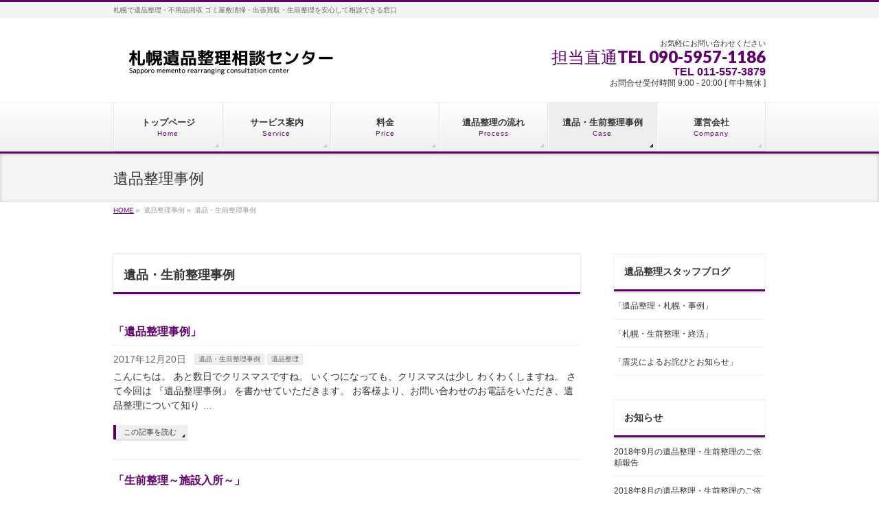

--- FILE ---
content_type: text/html; charset=UTF-8
request_url: http://sapporo-ihinseiri.com/category/case/page/3/
body_size: 10045
content:
<!DOCTYPE html>
<!--[if IE]>
<meta http-equiv="X-UA-Compatible" content="IE=Edge">
<![endif]-->
<html xmlns:fb="http://ogp.me/ns/fb#" lang="ja">
<head>
<meta charset="UTF-8" />
<title>[3ページ目] 遺品・生前整理事例 | 札幌遺品整理相談センター</title>
<link rel="start" href="http://sapporo-ihinseiri.com" title="HOME" />

<meta id="viewport" name="viewport" content="width=device-width, initial-scale=1">
<!--[if lt IE 9]><script src="http://sapporo-ihinseiri.com/wp-content/themes/biz-vektor/js/html5.js"></script><![endif]-->
<link rel='dns-prefetch' href='//maxcdn.bootstrapcdn.com' />
<link rel='dns-prefetch' href='//fonts.googleapis.com' />
<link rel='dns-prefetch' href='//s.w.org' />
<link rel="alternate" type="application/rss+xml" title="札幌遺品整理相談センター &raquo; フィード" href="http://sapporo-ihinseiri.com/feed/" />
<link rel="alternate" type="application/rss+xml" title="札幌遺品整理相談センター &raquo; コメントフィード" href="http://sapporo-ihinseiri.com/comments/feed/" />
<link rel="alternate" type="application/rss+xml" title="札幌遺品整理相談センター &raquo; 遺品・生前整理事例 カテゴリーのフィード" href="http://sapporo-ihinseiri.com/category/case/feed/" />
<meta name="description" content="[3ページ目] 遺品・生前整理事例 について。札幌遺品整理相談センター 札幌で遺品整理・不用品回収 ゴミ屋敷清掃・出張買取・生前整理を安心して相談できる窓口" />
<style type="text/css">.keyColorBG,.keyColorBGh:hover,.keyColor_bg,.keyColor_bg_hover:hover{background-color: #630070;}.keyColorCl,.keyColorClh:hover,.keyColor_txt,.keyColor_txt_hover:hover{color: #630070;}.keyColorBd,.keyColorBdh:hover,.keyColor_border,.keyColor_border_hover:hover{border-color: #630070;}.color_keyBG,.color_keyBGh:hover,.color_key_bg,.color_key_bg_hover:hover{background-color: #630070;}.color_keyCl,.color_keyClh:hover,.color_key_txt,.color_key_txt_hover:hover{color: #630070;}.color_keyBd,.color_keyBdh:hover,.color_key_border,.color_key_border_hover:hover{border-color: #630070;}</style>
		<script type="text/javascript">
			window._wpemojiSettings = {"baseUrl":"https:\/\/s.w.org\/images\/core\/emoji\/2.2.1\/72x72\/","ext":".png","svgUrl":"https:\/\/s.w.org\/images\/core\/emoji\/2.2.1\/svg\/","svgExt":".svg","source":{"concatemoji":"http:\/\/sapporo-ihinseiri.com\/wp-includes\/js\/wp-emoji-release.min.js?ver=4.7.29"}};
			!function(t,a,e){var r,n,i,o=a.createElement("canvas"),l=o.getContext&&o.getContext("2d");function c(t){var e=a.createElement("script");e.src=t,e.defer=e.type="text/javascript",a.getElementsByTagName("head")[0].appendChild(e)}for(i=Array("flag","emoji4"),e.supports={everything:!0,everythingExceptFlag:!0},n=0;n<i.length;n++)e.supports[i[n]]=function(t){var e,a=String.fromCharCode;if(!l||!l.fillText)return!1;switch(l.clearRect(0,0,o.width,o.height),l.textBaseline="top",l.font="600 32px Arial",t){case"flag":return(l.fillText(a(55356,56826,55356,56819),0,0),o.toDataURL().length<3e3)?!1:(l.clearRect(0,0,o.width,o.height),l.fillText(a(55356,57331,65039,8205,55356,57096),0,0),e=o.toDataURL(),l.clearRect(0,0,o.width,o.height),l.fillText(a(55356,57331,55356,57096),0,0),e!==o.toDataURL());case"emoji4":return l.fillText(a(55357,56425,55356,57341,8205,55357,56507),0,0),e=o.toDataURL(),l.clearRect(0,0,o.width,o.height),l.fillText(a(55357,56425,55356,57341,55357,56507),0,0),e!==o.toDataURL()}return!1}(i[n]),e.supports.everything=e.supports.everything&&e.supports[i[n]],"flag"!==i[n]&&(e.supports.everythingExceptFlag=e.supports.everythingExceptFlag&&e.supports[i[n]]);e.supports.everythingExceptFlag=e.supports.everythingExceptFlag&&!e.supports.flag,e.DOMReady=!1,e.readyCallback=function(){e.DOMReady=!0},e.supports.everything||(r=function(){e.readyCallback()},a.addEventListener?(a.addEventListener("DOMContentLoaded",r,!1),t.addEventListener("load",r,!1)):(t.attachEvent("onload",r),a.attachEvent("onreadystatechange",function(){"complete"===a.readyState&&e.readyCallback()})),(r=e.source||{}).concatemoji?c(r.concatemoji):r.wpemoji&&r.twemoji&&(c(r.twemoji),c(r.wpemoji)))}(window,document,window._wpemojiSettings);
		</script>
		<style type="text/css">
img.wp-smiley,
img.emoji {
	display: inline !important;
	border: none !important;
	box-shadow: none !important;
	height: 1em !important;
	width: 1em !important;
	margin: 0 .07em !important;
	vertical-align: -0.1em !important;
	background: none !important;
	padding: 0 !important;
}
</style>
<link rel='stylesheet' id='contact-form-7-css'  href='http://sapporo-ihinseiri.com/wp-content/plugins/contact-form-7/includes/css/styles.css?ver=4.7' type='text/css' media='all' />
<link rel='stylesheet' id='Biz_Vektor_common_style-css'  href='http://sapporo-ihinseiri.com/wp-content/themes/biz-vektor/css/bizvektor_common_min.css?ver=1.8.23' type='text/css' media='all' />
<link rel='stylesheet' id='Biz_Vektor_Design_style-css'  href='http://sapporo-ihinseiri.com/wp-content/themes/biz-vektor/design_skins/002/002.css?ver=1.8.23' type='text/css' media='all' />
<link rel='stylesheet' id='Biz_Vektor_plugin_sns_style-css'  href='http://sapporo-ihinseiri.com/wp-content/themes/biz-vektor/plugins/sns/style_bizvektor_sns.css?ver=4.7.29' type='text/css' media='all' />
<link rel='stylesheet' id='Biz_Vektor_add_font_awesome-css'  href='//maxcdn.bootstrapcdn.com/font-awesome/4.3.0/css/font-awesome.min.css?ver=4.7.29' type='text/css' media='all' />
<link rel='stylesheet' id='Biz_Vektor_add_web_fonts-css'  href='//fonts.googleapis.com/css?family=Droid+Sans%3A700%7CLato%3A900%7CAnton&#038;ver=4.7.29' type='text/css' media='all' />
<script type='text/javascript' src='http://sapporo-ihinseiri.com/wp-includes/js/jquery/jquery.js?ver=1.12.4'></script>
<script type='text/javascript' src='http://sapporo-ihinseiri.com/wp-includes/js/jquery/jquery-migrate.min.js?ver=1.4.1'></script>
<link rel='https://api.w.org/' href='http://sapporo-ihinseiri.com/wp-json/' />
<link rel="EditURI" type="application/rsd+xml" title="RSD" href="http://sapporo-ihinseiri.com/xmlrpc.php?rsd" />
<link rel="wlwmanifest" type="application/wlwmanifest+xml" href="http://sapporo-ihinseiri.com/wp-includes/wlwmanifest.xml" /> 
<!-- [ HP_SYSTEM OGP ] -->
<meta property="og:site_name" content="札幌遺品整理相談センター" />
<meta property="og:url" content="http://sapporo-ihinseiri.com/category/case/" />
<meta property="fb:app_id" content="" />
<meta property="og:type" content="article" />
<!-- [ /HP_SYSTEM OGP ] -->
<!--[if lte IE 8]>
<link rel="stylesheet" type="text/css" media="all" href="http://sapporo-ihinseiri.com/wp-content/themes/biz-vektor/design_skins/002/002_oldie.css" />
<![endif]-->
<link rel="pingback" href="http://sapporo-ihinseiri.com/xmlrpc.php" />
<style type="text/css">.broken_link, a.broken_link {
	text-decoration: line-through;
}</style>		<style type="text/css">
/* FontNormal */
a,
a:hover,
a:active,
#header #headContact #headContactTel,
#gMenu .menu li a span,
#content h4,
#content h5,
#content dt,
#content .child_page_block h4 a:hover,
#content .child_page_block p a:hover,
.paging span,
.paging a,
#content .infoList ul li .infoTxt a:hover,
#content .infoList .infoListBox div.entryTxtBox h4.entryTitle a,
#footerSiteMap .menu a:hover,
#topPr h3 a:hover,
#topPr .topPrDescription a:hover,
#content ul.linkList li a:hover,
#content .childPageBox ul li.current_page_item a,
#content .childPageBox ul li.current_page_item ul li a:hover,
#content .childPageBox ul li a:hover,
#content .childPageBox ul li.current_page_item a	{ color:#630070;}

/* bg */
::selection			{ background-color:#630070;}
::-moz-selection	{ background-color:#630070;}
/* bg */
#gMenu .assistive-text,
#content .mainFootContact .mainFootBt a,
.paging span.current,
.paging a:hover,
#content .infoList .infoCate a:hover,
.sideTower li.sideBnr#sideContact a,
form#searchform input#searchsubmit,
#pagetop a:hover,
a.btn,
.linkBtn a,
input[type=button],
input[type=submit]	{ background-color:#630070;}

/* border */
#searchform input[type=submit],
p.form-submit input[type=submit],
form#searchform input#searchsubmit,
#content form input.wpcf7-submit,
#confirm-button input,
a.btn,
.linkBtn a,
input[type=button],
input[type=submit],
.moreLink a,
#headerTop,
#content h3,
#content .child_page_block h4 a,
.paging span,
.paging a,
form#searchform input#searchsubmit	{ border-color:#630070;}

#gMenu	{ border-top-color:#630070;}
#content h2,
#content h1.contentTitle,
#content h1.entryPostTitle,
.sideTower .localHead,
#topPr h3 a	{ border-bottom-color:#630070; }

@media (min-width: 770px) {
#gMenu { border-top-color:#eeeeee;}
#gMenu	{ border-bottom-color:#630070; }
#footMenu .menu li a:hover	{ color:#630070; }
}
		</style>
<!--[if lte IE 8]>
<style type="text/css">
#gMenu	{ border-bottom-color:#630070; }
#footMenu .menu li a:hover	{ color:#630070; }
</style>
<![endif]-->
<style type="text/css">
/*-------------------------------------------*/
/*	menu divide
/*-------------------------------------------*/
@media (min-width: 970px) {
#gMenu .menu > li { width:158px; text-align:center; }
#gMenu .menu > li.current_menu_item,
#gMenu .menu > li.current-menu-item,
#gMenu .menu > li.current-menu-ancestor,
#gMenu .menu > li.current_page_item,
#gMenu .menu > li.current_page_ancestor,
#gMenu .menu > li.current-page-ancestor { width:159px; }
}
</style>
<!--[if lte IE 8]>
<style type="text/css">
#gMenu .menu li { width:158px; text-align:center; }
#gMenu .menu li.current_page_item,
#gMenu .menu li.current_page_ancestor { width:159px; }
</style>
<![endif]-->
<style type="text/css">
/*-------------------------------------------*/
/*	font
/*-------------------------------------------*/
h1,h2,h3,h4,h4,h5,h6,#header #site-title,#pageTitBnr #pageTitInner #pageTit,#content .leadTxt,#sideTower .localHead {font-family: "ヒラギノ角ゴ Pro W3","Hiragino Kaku Gothic Pro","メイリオ",Meiryo,Osaka,"ＭＳ Ｐゴシック","MS PGothic",sans-serif; }
#pageTitBnr #pageTitInner #pageTit { font-weight:lighter; }
#gMenu .menu li a strong {font-family: "ヒラギノ角ゴ Pro W3","Hiragino Kaku Gothic Pro","メイリオ",Meiryo,Osaka,"ＭＳ Ｐゴシック","MS PGothic",sans-serif; }
</style>
<link rel="stylesheet" href="http://sapporo-ihinseiri.com/wp-content/themes/biz-vektor/style.css" type="text/css" media="all" />
<script type="text/javascript">
  var _gaq = _gaq || [];
  _gaq.push(['_setAccount', 'UA-79173359-3']);
  _gaq.push(['_trackPageview']);
    (function() {
	var ga = document.createElement('script'); ga.type = 'text/javascript'; ga.async = true;
	ga.src = ('https:' == document.location.protocol ? 'https://ssl' : 'http://www') + '.google-analytics.com/ga.js';
	var s = document.getElementsByTagName('script')[0]; s.parentNode.insertBefore(ga, s);
  })();
</script>
</head>

<body class="archive paged category category-case category-14 paged-3 category-paged-3 two-column right-sidebar">

<div id="fb-root"></div>

<div id="wrap">

<!--[if lte IE 8]>
<div id="eradi_ie_box">
<div class="alert_title">ご利用の <span style="font-weight: bold;">Internet Exproler</span> は古すぎます。</div>
<p>あなたがご利用の Internet Explorer はすでにサポートが終了しているため、正しい表示・動作を保証しておりません。<br />
古い Internet Exproler はセキュリティーの観点からも、<a href="https://www.microsoft.com/ja-jp/windows/lifecycle/iesupport/" target="_blank" >新しいブラウザに移行する事が強く推奨されています。</a><br />
<a href="http://windows.microsoft.com/ja-jp/internet-explorer/" target="_blank" >最新のInternet Exproler</a> や <a href="https://www.microsoft.com/ja-jp/windows/microsoft-edge" target="_blank" >Edge</a> を利用するか、<a href="https://www.google.co.jp/chrome/browser/index.html" target="_blank">Chrome</a> や <a href="https://www.mozilla.org/ja/firefox/new/" target="_blank">Firefox</a> など、より早くて快適なブラウザをご利用ください。</p>
</div>
<![endif]-->

<!-- [ #headerTop ] -->
<div id="headerTop">
<div class="innerBox">
<div id="site-description">札幌で遺品整理・不用品回収 ゴミ屋敷清掃・出張買取・生前整理を安心して相談できる窓口</div>
</div>
</div><!-- [ /#headerTop ] -->

<!-- [ #header ] -->
<div id="header">
<div id="headerInner" class="innerBox">
<!-- [ #headLogo ] -->
<div id="site-title">
<a href="http://sapporo-ihinseiri.com/" title="札幌遺品整理相談センター" rel="home">
<img src="http://sapporo-ihinseiri.com/wp-content/uploads/2016/07/ac847bb135f6235c832239fab187ceca.png" alt="札幌遺品整理相談センター" /></a>
</div>
<!-- [ /#headLogo ] -->

<!-- [ #headContact ] -->
<div id="headContact" class="itemClose" onclick="showHide('headContact');"><div id="headContactInner">
<div id="headContactTxt">お気軽にお問い合わせください</div>
<div id="headContactTel">担当直通TEL 090-5957-1186</div>
<div id="headContactTime"><span style="font-size:12pt;color:#630070;" ><strong>TEL 011-557-3879</strong></span><br />
お問合せ受付時間 9:00 - 20:00 [ 年中無休 ]</div>
</div></div><!-- [ /#headContact ] -->

</div>
<!-- #headerInner -->
</div>
<!-- [ /#header ] -->


<!-- [ #gMenu ] -->
<div id="gMenu" class="itemClose">
<div id="gMenuInner" class="innerBox">
<h3 class="assistive-text" onclick="showHide('gMenu');"><span>MENU</span></h3>
<div class="skip-link screen-reader-text">
	<a href="#content" title="メニューを飛ばす">メニューを飛ばす</a>
</div>
<div class="menu-headernavigation-container"><ul id="menu-headernavigation" class="menu"><li id="menu-item-548" class="menu-item menu-item-type-post_type menu-item-object-page menu-item-home"><a href="http://sapporo-ihinseiri.com/"><strong>トップページ</strong><span>Home</span></a></li>
<li id="menu-item-547" class="menu-item menu-item-type-post_type menu-item-object-page"><a href="http://sapporo-ihinseiri.com/service/"><strong>サービス案内</strong><span>Service</span></a></li>
<li id="menu-item-648" class="menu-item menu-item-type-post_type menu-item-object-page"><a href="http://sapporo-ihinseiri.com/%e6%96%99%e9%87%91/"><strong>料金</strong><span>Price</span></a></li>
<li id="menu-item-680" class="menu-item menu-item-type-post_type menu-item-object-page"><a href="http://sapporo-ihinseiri.com/%e9%81%ba%e5%93%81%e6%95%b4%e7%90%86%e3%81%ae%e6%b5%81%e3%82%8c/"><strong>遺品整理の流れ</strong><span>Process</span></a></li>
<li id="menu-item-716" class="menu-item menu-item-type-taxonomy menu-item-object-category current-menu-item"><a href="http://sapporo-ihinseiri.com/category/case/"><strong>遺品・生前整理事例</strong><span>Case</span></a></li>
<li id="menu-item-550" class="menu-item menu-item-type-post_type menu-item-object-page"><a href="http://sapporo-ihinseiri.com/company/"><strong>運営会社</strong><span>Company</span></a></li>
</ul></div>
</div><!-- [ /#gMenuInner ] -->
</div>
<!-- [ /#gMenu ] -->


<div id="pageTitBnr">
<div class="innerBox">
<div id="pageTitInner">
<div id="pageTit">
遺品整理事例</div>
</div><!-- [ /#pageTitInner ] -->
</div>
</div><!-- [ /#pageTitBnr ] -->
<!-- [ #panList ] -->
<div id="panList">
<div id="panListInner" class="innerBox">
<ul><li id="panHome"><a href="http://sapporo-ihinseiri.com"><span>HOME</span></a> &raquo; </li><li><span>遺品整理事例</span> &raquo; </li><li><span>遺品・生前整理事例</span></li></ul></div>
</div>
<!-- [ /#panList ] -->

<div id="main"><!-- [ #container ] -->
<div id="container" class="innerBox">
	<!-- [ #content ] -->
	<div id="content" class="content">
	<h1 class="contentTitle">遺品・生前整理事例</h1>			<div class="infoList">
		
									<!-- [ .infoListBox ] -->
<div id="post-1038" class="infoListBox ttBox">
	<div class="entryTxtBox">
	<h4 class="entryTitle">
	<a href="http://sapporo-ihinseiri.com/case/%e3%80%8c%e9%81%ba%e5%93%81%e6%95%b4%e7%90%86%e4%ba%8b%e4%be%8b%e3%80%8d/">「遺品整理事例」</a>
		</h4>
	<p class="entryMeta">
	<span class="infoDate">2017年12月20日</span><span class="infoCate"> <a href="http://sapporo-ihinseiri.com/category/case/" rel="tag">遺品・生前整理事例</a><a href="http://sapporo-ihinseiri.com/category/ihinseiri/" rel="tag">遺品整理</a></span>
	</p>
	<p>こんにちは。 あと数日でクリスマスですね。 いくつになっても、クリスマスは少し わくわくしますね。 さて今回は 『遺品整理事例』 を書かせていただきます。 お客様より、お問い合わせのお電話をいただき、遺品整理について知り &#8230;</p>
	<div class="moreLink"><a href="http://sapporo-ihinseiri.com/case/%e3%80%8c%e9%81%ba%e5%93%81%e6%95%b4%e7%90%86%e4%ba%8b%e4%be%8b%e3%80%8d/">この記事を読む</a></div>
	</div><!-- [ /.entryTxtBox ] -->
	
		
</div><!-- [ /.infoListBox ] -->							<!-- [ .infoListBox ] -->
<div id="post-1034" class="infoListBox ttBox">
	<div class="entryTxtBox">
	<h4 class="entryTitle">
	<a href="http://sapporo-ihinseiri.com/case/%e3%80%8c%e7%94%9f%e5%89%8d%e6%95%b4%e7%90%86%ef%bd%9e%e6%96%bd%e8%a8%ad%e5%85%a5%e6%89%80%ef%bd%9e%e3%80%8d/">「生前整理～施設入所～」</a>
		</h4>
	<p class="entryMeta">
	<span class="infoDate">2017年12月10日</span><span class="infoCate"> <a href="http://sapporo-ihinseiri.com/category/case/" rel="tag">遺品・生前整理事例</a></span>
	</p>
	<p>こんにちは。 急な大雪が降り、道も悪くなってきましたね。 寒い日が続いていきますので、風邪やインフルエンザにも気をつけていきましょう。 さて、今回は 『生前整理～施設入所～』 を書かせていただきます。 今回のお客様は、施 &#8230;</p>
	<div class="moreLink"><a href="http://sapporo-ihinseiri.com/case/%e3%80%8c%e7%94%9f%e5%89%8d%e6%95%b4%e7%90%86%ef%bd%9e%e6%96%bd%e8%a8%ad%e5%85%a5%e6%89%80%ef%bd%9e%e3%80%8d/">この記事を読む</a></div>
	</div><!-- [ /.entryTxtBox ] -->
	
		
</div><!-- [ /.infoListBox ] -->							<!-- [ .infoListBox ] -->
<div id="post-1031" class="infoListBox ttBox">
	<div class="entryTxtBox">
	<h4 class="entryTitle">
	<a href="http://sapporo-ihinseiri.com/case/%e3%80%8c%e9%81%ba%e5%93%81%e6%95%b4%e7%90%86%ef%bd%9e%e6%9c%ad%e5%b9%8c%e5%b8%82%e4%ba%8b%e4%be%8b%ef%bd%9e%e3%80%8d/">「遺品整理～札幌市事例～」</a>
		</h4>
	<p class="entryMeta">
	<span class="infoDate">2017年11月30日</span><span class="infoCate"> <a href="http://sapporo-ihinseiri.com/category/case/" rel="tag">遺品・生前整理事例</a><a href="http://sapporo-ihinseiri.com/category/ihinseiri/" rel="tag">遺品整理</a></span>
	</p>
	<p>こんばんは。 明日から12月ですね。 一年が、あっという間に過ぎていきますね。 インフルエンザも流行りはじめているので、体調管理に気をつけていきましょう。 さて、今回は 『遺品整理～札幌市事例～』 を書かせていただきます &#8230;</p>
	<div class="moreLink"><a href="http://sapporo-ihinseiri.com/case/%e3%80%8c%e9%81%ba%e5%93%81%e6%95%b4%e7%90%86%ef%bd%9e%e6%9c%ad%e5%b9%8c%e5%b8%82%e4%ba%8b%e4%be%8b%ef%bd%9e%e3%80%8d/">この記事を読む</a></div>
	</div><!-- [ /.entryTxtBox ] -->
	
		
</div><!-- [ /.infoListBox ] -->							<!-- [ .infoListBox ] -->
<div id="post-1028" class="infoListBox ttBox">
	<div class="entryTxtBox">
	<h4 class="entryTitle">
	<a href="http://sapporo-ihinseiri.com/case/%e3%80%8c%e7%94%9f%e5%89%8d%e6%95%b4%e7%90%86%ef%bd%9e%e7%99%bd%e7%9f%b3%e5%8c%ba%ef%bd%9e%e3%80%8d/">「生前整理～白石区～」</a>
		</h4>
	<p class="entryMeta">
	<span class="infoDate">2017年11月20日</span><span class="infoCate"> <a href="http://sapporo-ihinseiri.com/category/case/" rel="tag">遺品・生前整理事例</a></span>
	</p>
	<p>こんばんは。 突然の雪で、路面が凍りましたね。 みなさん安全運転と譲り合いを忘れずに、運転していきましょう。 今回は 『生前整理～白石区～』 を書かせていただきます。 お客様からのお問い合わせをいただき、親が施設に入るこ &#8230;</p>
	<div class="moreLink"><a href="http://sapporo-ihinseiri.com/case/%e3%80%8c%e7%94%9f%e5%89%8d%e6%95%b4%e7%90%86%ef%bd%9e%e7%99%bd%e7%9f%b3%e5%8c%ba%ef%bd%9e%e3%80%8d/">この記事を読む</a></div>
	</div><!-- [ /.entryTxtBox ] -->
	
		
</div><!-- [ /.infoListBox ] -->							<!-- [ .infoListBox ] -->
<div id="post-1025" class="infoListBox ttBox">
	<div class="entryTxtBox">
	<h4 class="entryTitle">
	<a href="http://sapporo-ihinseiri.com/case/%e3%80%8c%e9%81%ba%e5%93%81%e6%95%b4%e7%90%86%ef%bd%9e%e6%9c%ad%e5%b9%8c%e4%b8%ad%e5%a4%ae%e5%8c%ba%ef%bd%9e%e3%80%8d/">「遺品整理～札幌中央区～」</a>
		</h4>
	<p class="entryMeta">
	<span class="infoDate">2017年11月11日</span><span class="infoCate"> <a href="http://sapporo-ihinseiri.com/category/case/" rel="tag">遺品・生前整理事例</a><a href="http://sapporo-ihinseiri.com/category/ihinseiri/" rel="tag">遺品整理</a></span>
	</p>
	<p>こんばんは。 いちょうの葉が綺麗に色づいたと思ったら、もうたくさんの葉が道に落ちて、なんだかあっという間に秋が終わってしまいますね。 今回は 『遺品整理～札幌中央区～』 を書かせていただきます。 ご遺族様から、遺品整理に &#8230;</p>
	<div class="moreLink"><a href="http://sapporo-ihinseiri.com/case/%e3%80%8c%e9%81%ba%e5%93%81%e6%95%b4%e7%90%86%ef%bd%9e%e6%9c%ad%e5%b9%8c%e4%b8%ad%e5%a4%ae%e5%8c%ba%ef%bd%9e%e3%80%8d/">この記事を読む</a></div>
	</div><!-- [ /.entryTxtBox ] -->
	
		
</div><!-- [ /.infoListBox ] -->							<!-- [ .infoListBox ] -->
<div id="post-1021" class="infoListBox ttBox">
	<div class="entryTxtBox">
	<h4 class="entryTitle">
	<a href="http://sapporo-ihinseiri.com/case/%e3%80%8c%e9%81%ba%e5%93%81%e6%95%b4%e7%90%86%ef%bd%9e%e8%a5%bf%e5%8c%ba%e4%ba%8b%e4%be%8b%ef%bd%9e%e3%80%8d-2/">「遺品整理～西区事例～」</a>
		</h4>
	<p class="entryMeta">
	<span class="infoDate">2017年10月30日</span><span class="infoCate"> <a href="http://sapporo-ihinseiri.com/category/case/" rel="tag">遺品・生前整理事例</a><a href="http://sapporo-ihinseiri.com/category/ihinseiri/" rel="tag">遺品整理</a></span>
	</p>
	<p>こんばんは。 今日は、雨やみぞれが降ったりと急な気温の変化で風邪などひいていませんか？ 今回は 『遺品整理～西区事例～』 を書かせていただきます。 ご遺族様からお問い合わせをいただき、お見積もりの予定を決め、伺いました。 &#8230;</p>
	<div class="moreLink"><a href="http://sapporo-ihinseiri.com/case/%e3%80%8c%e9%81%ba%e5%93%81%e6%95%b4%e7%90%86%ef%bd%9e%e8%a5%bf%e5%8c%ba%e4%ba%8b%e4%be%8b%ef%bd%9e%e3%80%8d-2/">この記事を読む</a></div>
	</div><!-- [ /.entryTxtBox ] -->
	
		
</div><!-- [ /.infoListBox ] -->							<!-- [ .infoListBox ] -->
<div id="post-1013" class="infoListBox ttBox">
	<div class="entryTxtBox">
	<h4 class="entryTitle">
	<a href="http://sapporo-ihinseiri.com/case/%e3%80%8c%e9%81%ba%e5%93%81%e6%95%b4%e7%90%86%ef%bd%9e%e8%a5%bf%e5%8c%ba%e4%ba%8b%e4%be%8b%ef%bd%9e%e3%80%8d/">「遺品整理～西区事例～」</a>
		</h4>
	<p class="entryMeta">
	<span class="infoDate">2017年10月20日</span><span class="infoCate"> <a href="http://sapporo-ihinseiri.com/category/case/" rel="tag">遺品・生前整理事例</a><a href="http://sapporo-ihinseiri.com/category/ihinseiri/" rel="tag">遺品整理</a></span>
	</p>
	<p>こんにちは！ 雪という言葉を、よく耳にするようになり、一年がとても早く感じる今日この頃です。 今回は 『遺品整理～西区事例～』 を書かせていただきます。 お電話でお問い合わせをいただき、お見積もりに伺いました。 故人様の &#8230;</p>
	<div class="moreLink"><a href="http://sapporo-ihinseiri.com/case/%e3%80%8c%e9%81%ba%e5%93%81%e6%95%b4%e7%90%86%ef%bd%9e%e8%a5%bf%e5%8c%ba%e4%ba%8b%e4%be%8b%ef%bd%9e%e3%80%8d/">この記事を読む</a></div>
	</div><!-- [ /.entryTxtBox ] -->
	
		
</div><!-- [ /.infoListBox ] -->							<!-- [ .infoListBox ] -->
<div id="post-1010" class="infoListBox ttBox">
	<div class="entryTxtBox">
	<h4 class="entryTitle">
	<a href="http://sapporo-ihinseiri.com/case/%e3%80%8c%e7%94%9f%e5%89%8d%e6%95%b4%e7%90%86%ef%bd%9e%e5%8c%97%e5%8c%ba%e4%ba%8b%e4%be%8b%ef%bd%9e%e3%80%8d/">「生前整理～北区事例～」</a>
		</h4>
	<p class="entryMeta">
	<span class="infoDate">2017年10月10日</span><span class="infoCate"> <a href="http://sapporo-ihinseiri.com/category/case/" rel="tag">遺品・生前整理事例</a></span>
	</p>
	<p>こんにちは。 歩く道にだんだんと枯れ葉が増えてきましたね。 札幌の秋は、あっという間に終わってしまうので、暖かい日は外に出て、紅葉を楽しみたいですね。 今回は 『生前整理～北区事例～』 を書かせていただきます。 お客様か &#8230;</p>
	<div class="moreLink"><a href="http://sapporo-ihinseiri.com/case/%e3%80%8c%e7%94%9f%e5%89%8d%e6%95%b4%e7%90%86%ef%bd%9e%e5%8c%97%e5%8c%ba%e4%ba%8b%e4%be%8b%ef%bd%9e%e3%80%8d/">この記事を読む</a></div>
	</div><!-- [ /.entryTxtBox ] -->
	
		
</div><!-- [ /.infoListBox ] -->							<!-- [ .infoListBox ] -->
<div id="post-1007" class="infoListBox ttBox">
	<div class="entryTxtBox">
	<h4 class="entryTitle">
	<a href="http://sapporo-ihinseiri.com/case/%e3%80%8c%e9%81%ba%e5%93%81%e6%95%b4%e7%90%86%ef%bd%9e%e5%8e%9a%e5%88%a5%e5%8c%ba%e4%ba%8b%e4%be%8b%ef%bd%9e%e3%80%8d/">「遺品整理～厚別区事例～」</a>
		</h4>
	<p class="entryMeta">
	<span class="infoDate">2017年9月30日</span><span class="infoCate"> <a href="http://sapporo-ihinseiri.com/category/case/" rel="tag">遺品・生前整理事例</a><a href="http://sapporo-ihinseiri.com/category/ihinseiri/" rel="tag">遺品整理</a></span>
	</p>
	<p>こんばんは。 季節は、どんどんと冬になりはじめていますね。 朝晩は、冷えますので、風邪などに気を付けてくださいね。 さて今回は 『遺品整理～厚別区事例～』 を書かせていただきます。 ご遺族様からのお問い合わせがあり、故人 &#8230;</p>
	<div class="moreLink"><a href="http://sapporo-ihinseiri.com/case/%e3%80%8c%e9%81%ba%e5%93%81%e6%95%b4%e7%90%86%ef%bd%9e%e5%8e%9a%e5%88%a5%e5%8c%ba%e4%ba%8b%e4%be%8b%ef%bd%9e%e3%80%8d/">この記事を読む</a></div>
	</div><!-- [ /.entryTxtBox ] -->
	
		
</div><!-- [ /.infoListBox ] -->							<!-- [ .infoListBox ] -->
<div id="post-1004" class="infoListBox ttBox">
	<div class="entryTxtBox">
	<h4 class="entryTitle">
	<a href="http://sapporo-ihinseiri.com/case/%e6%9c%ad%e5%b9%8c%e9%81%ba%e5%93%81%e6%95%b4%e7%90%86%e4%ba%8b%e4%be%8b/">札幌遺品整理事例</a>
		</h4>
	<p class="entryMeta">
	<span class="infoDate">2017年9月20日</span><span class="infoCate"> <a href="http://sapporo-ihinseiri.com/category/case/" rel="tag">遺品・生前整理事例</a><a href="http://sapporo-ihinseiri.com/category/ihinseiri/" rel="tag">遺品整理</a></span>
	</p>
	<p>こんばんは。 最近は雨が降ったりやんだりと、スッキリしませんね。 今回は 『札幌遺品整理事例』 を書かせていただきます。 札幌にお住まいのお客様からのお問い合わせがありました。 お客様と予定を合わせ、お見積もりに伺いまし &#8230;</p>
	<div class="moreLink"><a href="http://sapporo-ihinseiri.com/case/%e6%9c%ad%e5%b9%8c%e9%81%ba%e5%93%81%e6%95%b4%e7%90%86%e4%ba%8b%e4%be%8b/">この記事を読む</a></div>
	</div><!-- [ /.entryTxtBox ] -->
	
		
</div><!-- [ /.infoListBox ] -->					
		<div class="paging">
<a class="prev_link" href="http://sapporo-ihinseiri.com/category/case/page/2/">&laquo;</a>
<a href="http://sapporo-ihinseiri.com/category/case/">1</a>
<a href="http://sapporo-ihinseiri.com/category/case/page/2/" class="inactive">2</a>
<span class="current">3</span>
<a href="http://sapporo-ihinseiri.com/category/case/page/4/" class="inactive">4</a>
<span class="txt_hellip">&hellip;</span>
<a href="http://sapporo-ihinseiri.com/category/case/page/6/">6</a>
<a class="next_link" href="http://sapporo-ihinseiri.com/category/case/page/4/">&raquo;</a>
</div>
		</div><!-- [ /.infoList ] -->
		</div>
	<!-- [ /#content ] -->

<!-- [ #sideTower ] -->
<div id="sideTower" class="sideTower">
<div class="sideWidget"><h3 class="localHead">遺品整理スタッフブログ</h3><div class="ttBoxSection">				<div class="ttBox" id="post-1004">
									<div>
						<a href="http://sapporo-ihinseiri.com/case/%e3%80%8c%e9%81%ba%e5%93%81%e6%95%b4%e7%90%86%e3%83%bb%e6%9c%ad%e5%b9%8c%e3%83%bb%e4%ba%8b%e4%be%8b%e3%80%8d/">「遺品整理・札幌・事例」</a>
					</div>
								</div>
							<div class="ttBox" id="post-1004">
									<div>
						<a href="http://sapporo-ihinseiri.com/case/%e3%80%8c%e6%9c%ad%e5%b9%8c%e3%83%bb%e7%94%9f%e5%89%8d%e6%95%b4%e7%90%86%e3%83%bb%e7%b5%82%e6%b4%bb%e3%80%8d/">「札幌・生前整理・終活」</a>
					</div>
								</div>
							<div class="ttBox" id="post-1004">
									<div>
						<a href="http://sapporo-ihinseiri.com/work-blog/%e3%80%8c%e9%9c%87%e7%81%bd%e3%81%ab%e3%82%88%e3%82%8b%e3%81%8a%e8%a9%ab%e3%81%b3%e3%81%a8%e3%81%8a%e7%9f%a5%e3%82%89%e3%81%9b%e3%80%8d/">「震災によるお詫びとお知らせ」</a>
					</div>
								</div>
			</div></div><div class="sideWidget"><h3 class="localHead">お知らせ</h3><div class="ttBoxSection">				<div class="ttBox" id="post-1038">
									<div>
						<a href="http://sapporo-ihinseiri.com/info/2018%e5%b9%b49%e6%9c%88%e3%81%ae%e9%81%ba%e5%93%81%e6%95%b4%e7%90%86%e3%83%bb%e7%94%9f%e5%89%8d%e6%95%b4%e7%90%86%e3%81%ae%e3%81%94%e4%be%9d%e9%a0%bc%e5%a0%b1%e5%91%8a/">2018年9月の遺品整理・生前整理のご依頼報告</a>
					</div>
								</div>
							<div class="ttBox" id="post-1038">
									<div>
						<a href="http://sapporo-ihinseiri.com/info/2018%e5%b9%b48%e6%9c%88%e3%81%ae%e9%81%ba%e5%93%81%e6%95%b4%e7%90%86%e3%83%bb%e7%94%9f%e5%89%8d%e6%95%b4%e7%90%86%e3%81%ae%e3%81%94%e4%be%9d%e9%a0%bc%e5%a0%b1%e5%91%8a/">2018年8月の遺品整理・生前整理のご依頼報告</a>
					</div>
								</div>
							<div class="ttBox" id="post-1038">
									<div>
						<a href="http://sapporo-ihinseiri.com/info/%e3%81%8a%e7%9f%a5%e3%82%89%e3%81%9b/">お知らせ</a>
					</div>
								</div>
			</div></div>	<div class="localSection sideWidget">
	<div class="localNaviBox">
	<h3 class="localHead">カテゴリー</h3>
	<ul class="localNavi">
		<li class="cat-item cat-item-1"><a href="http://sapporo-ihinseiri.com/category/%e6%9c%aa%e5%88%86%e9%a1%9e/" >未分類</a>
</li>
	<li class="cat-item cat-item-3"><a href="http://sapporo-ihinseiri.com/category/work-blog/" >業務日記</a>
</li>
	<li class="cat-item cat-item-14 current-cat"><a href="http://sapporo-ihinseiri.com/category/case/" >遺品・生前整理事例</a>
</li>
	<li class="cat-item cat-item-15"><a href="http://sapporo-ihinseiri.com/category/ihinseiri/" >遺品整理</a>
</li>
 
	</ul>
	</div>
	</div>
	<ul><li class="sideBnr" id="sideContact"><a href="/contact/">
<img src="http://sapporo-ihinseiri.com/wp-content/themes/biz-vektor/images/bnr_contact_ja.png" alt="メールでお問い合わせはこちら">
</a></li>
</ul>
<div class="sideWidget widget widget_black_studio_tinymce" id="black-studio-tinymce-2"><h3 class="localHead">運営会社</h3><div class="textwidget"><p>&nbsp;</p>
<p><span style="font-size: 12pt;">札幌不用品回収　<strong>ゴミラ</strong></span></p>
<p>〒001-0027  </p>
<p>札幌市北区北27条西14丁目2</p>
<p>TEL 011-557-3879</p>
<p>担当直通 TEL 090-5957-1186</p>
<p>E-MAIL <a href="mailto:info@sapporo-gomisyobun.com">info@sapporo-gomisyobun.com</a></p>
<p>&nbsp;</p>
<p>&nbsp;</p>
<p><img class="wp-image-734 size-thumbnail alignleft" src="http://sapporo-ihinseiri.com/wp-content/uploads/2016/07/IMG_2091-150x150.jpg" alt="IMG_2091" width="150" height="150" /></p>
<p>&nbsp;</p>
<p>&nbsp;</p>
<p>&nbsp;</p>
<p>&nbsp;</p>
<p>&nbsp;</p>
<p><img class="alignleft wp-image-730 size-thumbnail" src="http://sapporo-ihinseiri.com/wp-content/uploads/2016/07/IMG_2081-150x150.jpg" alt="IMG_2081" width="150" height="150" /></p>
</div></div></div>
<!-- [ /#sideTower ] -->
</div>
<!-- [ /#container ] -->

</div><!-- #main -->

<div id="back-top">
<a href="#wrap">
	<img id="pagetop" src="http://sapporo-ihinseiri.com/wp-content/themes/biz-vektor/js/res-vektor/images/footer_pagetop.png" alt="PAGETOP" />
</a>
</div>

<!-- [ #footerSection ] -->
<div id="footerSection">

	<div id="pagetop">
	<div id="pagetopInner" class="innerBox">
	<a href="#wrap">PAGETOP</a>
	</div>
	</div>

	<div id="footMenu">
	<div id="footMenuInner" class="innerBox">
	<div class="menu-footernavigation-container"><ul id="menu-footernavigation" class="menu"><li id="menu-item-552" class="menu-item menu-item-type-post_type menu-item-object-page menu-item-552"><a href="http://sapporo-ihinseiri.com/privacy/">プライバシーポリシー</a></li>
<li id="menu-item-553" class="menu-item menu-item-type-post_type menu-item-object-page menu-item-553"><a href="http://sapporo-ihinseiri.com/sitemap-page/">サイトマップ</a></li>
</ul></div>	</div>
	</div>

	<!-- [ #footer ] -->
	<div id="footer">
	<!-- [ #footerInner ] -->
	<div id="footerInner" class="innerBox">
		<dl id="footerOutline">
		<dt><img src="http://sapporo-ihinseiri.com/wp-content/uploads/2016/07/776596a13785124ce88d8daba4d13bc0.png" alt="札幌遺品整理相談センター" /></dt>
		<dd>
		TEL 011-557-3879<br />
担当直通TEL 090-5957-1186<br />
E-MAIL info@sapporo-gomisyobun.com<br />
<br />
お問合せ受付時間 9:00 - 20:00 [ 年中無休 ]		</dd>
		</dl>
		<!-- [ #footerSiteMap ] -->
		<div id="footerSiteMap">
<div class="menu-footersitemap-container"><ul id="menu-footersitemap" class="menu"><li id="menu-item-683" class="menu-item menu-item-type-post_type menu-item-object-page menu-item-home menu-item-683"><a href="http://sapporo-ihinseiri.com/">TOP</a></li>
<li id="menu-item-559" class="menu-item menu-item-type-post_type menu-item-object-page menu-item-559"><a href="http://sapporo-ihinseiri.com/service/">サービス案内</a></li>
<li id="menu-item-682" class="menu-item menu-item-type-post_type menu-item-object-page menu-item-682"><a href="http://sapporo-ihinseiri.com/%e6%96%99%e9%87%91/">料金</a></li>
<li id="menu-item-681" class="menu-item menu-item-type-post_type menu-item-object-page menu-item-681"><a href="http://sapporo-ihinseiri.com/%e9%81%ba%e5%93%81%e6%95%b4%e7%90%86%e3%81%ae%e6%b5%81%e3%82%8c/">遺品整理の流れ</a></li>
<li id="menu-item-556" class="menu-item menu-item-type-post_type menu-item-object-page menu-item-556"><a href="http://sapporo-ihinseiri.com/company/">運営会社</a></li>
<li id="menu-item-546" class="menu-item menu-item-type-custom menu-item-object-custom menu-item-546"><a href="/info/">お知らせ</a></li>
<li id="menu-item-541" class="menu-item menu-item-type-post_type menu-item-object-page current_page_parent menu-item-541"><a href="http://sapporo-ihinseiri.com/blog/">遺品整理スタッフブログ</a></li>
</ul></div></div>
		<!-- [ /#footerSiteMap ] -->
	</div>
	<!-- [ /#footerInner ] -->
	</div>
	<!-- [ /#footer ] -->

	<!-- [ #siteBottom ] -->
	<div id="siteBottom">
	<div id="siteBottomInner" class="innerBox">
	<div id="copy">Copyright &copy; <a href="http://sapporo-ihinseiri.com/" rel="home">札幌遺品整理相談センター</a> All Rights Reserved.</div><div id="powerd">Hosted by <a href="http://hompe.jp">ホームページ制作</a></div>	</div>
	</div>
	<!-- [ /#siteBottom ] -->
</div>
<!-- [ /#footerSection ] -->
</div>
<!-- [ /#wrap ] -->
<script type='text/javascript' src='http://sapporo-ihinseiri.com/wp-content/plugins/contact-form-7/includes/js/jquery.form.min.js?ver=3.51.0-2014.06.20'></script>
<script type='text/javascript'>
/* <![CDATA[ */
var _wpcf7 = {"recaptcha":{"messages":{"empty":"\u3042\u306a\u305f\u304c\u30ed\u30dc\u30c3\u30c8\u3067\u306f\u306a\u3044\u3053\u3068\u3092\u8a3c\u660e\u3057\u3066\u304f\u3060\u3055\u3044\u3002"}}};
/* ]]> */
</script>
<script type='text/javascript' src='http://sapporo-ihinseiri.com/wp-content/plugins/contact-form-7/includes/js/scripts.js?ver=4.7'></script>
<script type='text/javascript' src='http://sapporo-ihinseiri.com/wp-includes/js/wp-embed.min.js?ver=4.7.29'></script>
<script type='text/javascript'>
/* <![CDATA[ */
var bv_sliderParams = {"slideshowSpeed":"5000","animation":"fade"};
/* ]]> */
</script>
<script type='text/javascript' src='http://sapporo-ihinseiri.com/wp-content/themes/biz-vektor/js/biz-vektor-min.js?ver=1.8.23' defer='defer'></script>
</body>
</html>